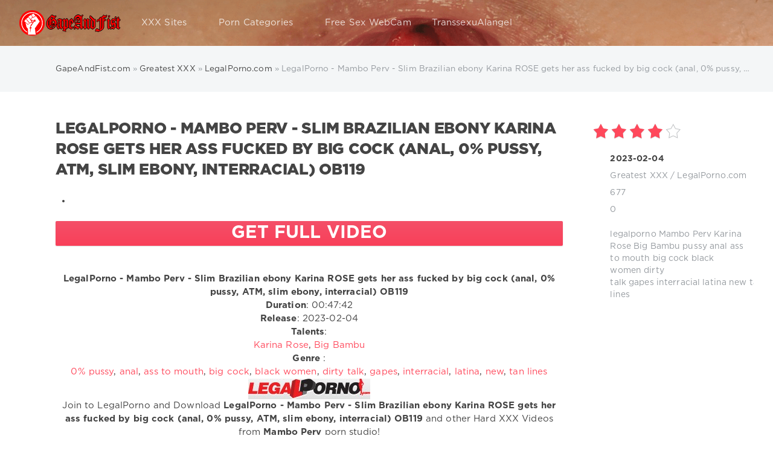

--- FILE ---
content_type: text/html; charset=utf-8
request_url: https://www.gapeandfist.com/33967-legalporno-mambo-perv-slim-brazilian-ebony-karina-rose-gets-her-ass-fucked-by-big-cock-anal-0-pussy-atm-slim-ebony-interracial-ob119.html
body_size: 12161
content:
<!DOCTYPE html>
<html lang="en">
<head>
     
	
    
    <meta charset="utf-8">
<title>LegalPorno - Mambo Perv - Slim Brazilian ebony Karina ROSE gets her ass fucked by big cock (anal, 0% pussy, ATM, slim ebony, interracial) OB119 &raquo; GapeAndFist.com | Anal Fisting | Anal Prolapse | Anal Gape</title>
<meta name="description" content="LegalPorno - Mambo Perv - Slim Brazilian ebony Karina ROSE gets her ass fucked by big cock (anal, 0% pussy, ATM, slim ebony, interracial) OB119, LegalPorno - Mambo Perv - Slim Brazilian ebony">
<meta name="keywords" content="">
<meta name="generator" content="DataLife Engine (http://dle-news.ru)">
<meta property="og:site_name" content="GapeAndFist.com | Anal Fisting | Anal Prolapse | Anal Gape">
<meta property="og:type" content="article">
<meta property="og:title" content="LegalPorno - Mambo Perv - Slim Brazilian ebony Karina ROSE gets her ass fucked by big cock (anal, 0% pussy, ATM, slim ebony, interracial) OB119">
<meta property="og:url" content="https://www.gapeandfist.com/33967-legalporno-mambo-perv-slim-brazilian-ebony-karina-rose-gets-her-ass-fucked-by-big-cock-anal-0-pussy-atm-slim-ebony-interracial-ob119.html">
<meta name="news_keywords" content="legalporno, Mambo Perv,Karina Rose,Big Bambu, pussy,anal,ass to mouth,big cock,black women,dirty talk,gapes,interracial,latina,new,tan lines">
<meta property="og:image" content="https://www.gapeandfist.com/uploads/lp.jpg">
<meta property="og:description" content="LegalPorno - Mambo Perv - Slim Brazilian ebony Karina ROSE gets her ass fucked by big cock (anal, 0% pussy, ATM, slim ebony, interracial) OB119 Duration: 00:47:42 Release: 2023-02-04 Talents: Karina Rose, Big Bambu Genre : 0% pussy, anal, ass to mouth, big cock, black women, dirty talk, gapes,">
<link rel="search" type="application/opensearchdescription+xml" href="https://www.gapeandfist.com/index.php?do=opensearch" title="GapeAndFist.com | Anal Fisting | Anal Prolapse | Anal Gape">
<link rel="canonical" href="https://www.gapeandfist.com/33967-legalporno-mambo-perv-slim-brazilian-ebony-karina-rose-gets-her-ass-fucked-by-big-cock-anal-0-pussy-atm-slim-ebony-interracial-ob119.html">
<link rel="alternate" type="application/rss+xml" title="GapeAndFist.com | Anal Fisting | Anal Prolapse | Anal Gape" href="https://www.gapeandfist.com/rss.xml">
  
	
	<meta name="viewport" content="width=device-width, initial-scale=1.0">
	<meta name="apple-mobile-web-app-capable" content="yes">
	<meta name="apple-mobile-web-app-status-bar-style" content="default">
<meta name="twitter:card" content="summary_large_image" />
<meta name="twitter:site" content="@gapeandfist" />
<meta name="twitter:creator" content="@gapeandfist" />

<meta name="google-site-verification" content="LaU8OSmTiOmj8gGyoYbazK00ntF_1IgIK-k77gAr5V8" />
<meta name="y_key" content="a736e5c0d3d12e2b">
<meta name='yandex-verification' content='71fb1bdd9ff5fcac' />
<meta name="msvalidate.01" content="EEDCA8302008BBC4542C52C802302156" />
<meta name="y_key" content="b2cd33dc6f6e5f56" />
<meta name="clickaine-site-verification" content="c3b5ca830b13006c1c9ad33055620669a0a16bf454aaa889c2e54d92c2e19674e2ebb28174817d1328b56ab86c7a2e2f2b965cc982d421a0a8caee2c3781a02c">
<link rel="shortcut icon" href="/templates/Red/images/favicon.ico">
<link rel="apple-touch-icon" href="/templates/Red/images/touch-icon-iphone.png">
<link rel="apple-touch-icon" sizes="76x76" href="/templates/Red/images/touch-icon-ipad.png">
<link rel="apple-touch-icon" sizes="120x120" href="/templates/Red/images/touch-icon-iphone-retina.png">
<link rel="apple-touch-icon" sizes="152x152" href="/templates/Red/images/touch-icon-ipad-retina.png">
<link rel="preload" href="/templates/Red/fonts/font.css" as="style">
<link rel="preload" href="/templates/Red/fonts/GothaProReg.woff" as="font" type="font/woff2" crossorigin>
<link rel="preload" href="/templates/Red/fonts/GothaProBla.woff" as="font" type="font/woff2" crossorigin>
<link rel="preload" href="/templates/Red/fonts/GothaProBol.woff" as="font" type="font/woff2" crossorigin>
<link href="/templates/Red/fonts/font.css" type="text/css" rel="stylesheet">
<link href="/templates/Red/css/styles.css" type="text/css" rel="stylesheet">
    
</head>
<body>
<div class="page">
		<!-- Search -->
          <form class="droptopbar" id="q_search" method="post">
			<div class="wrp">
				<div class="q_search">
					<input id="story" name="story" placeholder="Search on the site..." type="search">
					<button class="btn btn_border" type="submit" title="Find"><b class="ultrabold">Find</b></button>
				</div>
			</div>
			<input type="hidden" name="do" value="search">
			<input type="hidden" name="subaction" value="search">
		</form>
		<!-- / Search -->
		<!-- Header -->
		<div class="headpic fixed">
			<div class="wrp">
				<header id="header">
					<!-- Logo -->
					<a class="logotype" href="/" title="GapeAndFist.com">
						<span class="logo_icon"><img src="/templates/Red/images/logog.png" width="168" height="42" alt="GapeAndFist.com" title="GapeAndFist.com"/></span>
						<span class="title_hide">GapeAndFist.com</span>
					</a>
					<!-- / Logo -->
					<div class="topbar">
						

<a href="#" id="loginf" class="h_btn login">
	<svg class="icon icon-login"><use xlink:href="#icon-login"></use></svg>
	<span class="title_hide">Login</span>
	<span class="icon_close">
		<i class="mt_1"></i><i class="mt_2"></i>
	</span>
</a>
<form class="droptopbar" id="loginpane" method="post">
	<div class="wrp">
		<ul class="login_form">
			<li class="form-group">
				<label for="login_name">Login:</label>
				<input placeholder="Login:" type="text" name="login_name" id="login_name" class="wide">
			</li>
			<li class="form-group">
				<label for="login_password">Password</label>
				<input placeholder="Password" type="password" name="login_password" id="login_password" class="wide">
			</li>
			<li>
				<button class="btn" onclick="submit();" type="submit" title="Submit">
					<b class="ultrabold">Submit</b>
				</button>
			</li>
		</ul>
		<div class="soc_links">
			
			
			
			
			
			
		</div>
		<input name="login" type="hidden" id="login" value="submit">
		<div class="login_form_links">
			<a href="https://www.gapeandfist.com/index.php?do=register">Registration</a>
			<a href="https://www.gapeandfist.com/index.php?do=lostpassword">Forgot password?</a>
		</div>
	</div>
</form>

						<!-- Search button -->
						<div class="h_btn" id="search" title="Search">
							<svg class="icon icon-search"><use xlink:href="#icon-search"></use></svg>
							<span class="icon_close">
								<i class="mt_1"></i><i class="mt_2"></i>
							</span>
							<span class="title_hide">Search on the site</span>
						</div>
                       
						<!-- / Search button -->
						<!-- Menu -->
						<!-- Menu button -->
						<div class="h_btn" id="mainmenu">
							<span class="menu_toggle">
								<i class="mt_1"></i><i class="mt_2"></i><i class="mt_3"></i>
							</span>
						</div>
						<!-- / Menu button -->
						<nav id="topmenu">
							<ul>
    
    
	<li class="parent"><a href="/lastnews">XXX Sites<svg class="icon icon-arrow_down"><use xlink:href="#icon-arrow_down"></use></svg></a>
		<ul>
<li><a href="https://www.gapeandfist.com/xxxsite/">Greatest XXX <span style="float: right;">41201</span></a>
	<ul><li><a href="https://www.gapeandfist.com/xxxsite/evilangelvideo/">Evil Angel Video <span style="float: right;">997</span></a>
	
	</li><li><a href="https://www.gapeandfist.com/xxxsite/manuelferrara/">ManuelFerrara.com <span style="float: right;">595</span></a>
	
	</li><li><a href="https://www.gapeandfist.com/xxxsite/allanal/">AllAnal.com <span style="float: right;">185</span></a>
	
	</li><li><a href="https://www.gapeandfist.com/xxxsite/kink/">Kink.com <span style="float: right;">683</span></a>
	
	</li><li><a href="https://www.gapeandfist.com/xxxsite/nympho/">Nympho.com <span style="float: right;">134</span></a>
	
	</li><li><a href="https://www.gapeandfist.com/xxxsite/peeonher/">PeeOnHer <span style="float: right;">115</span></a>
	
	</li><li><a href="https://www.gapeandfist.com/xxxsite/analonly/">AnalOnly <span style="float: right;">110</span></a>
	
	</li><li><a href="https://www.gapeandfist.com/xxxsite/boundgangbangs/">BoundGangBangs.com <span style="float: right;">149</span></a>
	
	</li><li><a href="https://www.gapeandfist.com/xxxsite/argentinanaked/">ArgentinaNaked <span style="float: right;">9</span></a>
	
	</li><li><a href="https://www.gapeandfist.com/xxxsite/chaturbatecom/">Chaturbate.com <span style="float: right;">9</span></a>
	
	</li><li><a href="https://www.gapeandfist.com/xxxsite/trueanal/">TrueAnal.com <span style="float: right;">339</span></a>
	
	</li><li><a href="https://www.gapeandfist.com/xxxsite/letsdoeit/">Letsdoeit.com <span style="float: right;">432</span></a>
	
	</li><li><a href="https://www.gapeandfist.com/xxxsite/julesjordancom/">JulesJordan.com <span style="float: right;">2780</span></a>
	
	</li><li><a href="https://www.gapeandfist.com/xxxsite/dirtygardengirl/">DirtyGardenGirl.com <span style="float: right;">126</span></a>
	
	</li><li><a href="https://www.gapeandfist.com/xxxsite/prolapse_party/">ProlapseParty.com <span style="float: right;">127</span></a>
	
	</li><li><a href="https://www.gapeandfist.com/xxxsite/prolapsequeen/">ProlapseQueen.com <span style="float: right;">46</span></a>
	
	</li><li><a href="https://www.gapeandfist.com/xxxsite/piercedaspid/">PiercedAspid.com <span style="float: right;">27</span></a>
	
	</li><li><a href="https://www.gapeandfist.com/xxxsite/bubdzia/">Bubdzia.com <span style="float: right;">17</span></a>
	
	</li><li><a href="https://www.gapeandfist.com/xxxsite/fistertwister/">FisterTwister.com <span style="float: right;">182</span></a>
	
	</li><li><a href="https://www.gapeandfist.com/xxxsite/mikeadriano/">MikeAdriano.com <span style="float: right;">1054</span></a>
	
	</li><li><a href="https://www.gapeandfist.com/xxxsite/lewood/">LeWood.com <span style="float: right;">596</span></a>
	
	</li><li><a href="https://www.gapeandfist.com/xxxsite/analacrobats/">AnalAcrobats.com <span style="float: right;">658</span></a>
	
	</li><li><a href="https://www.gapeandfist.com/xxxsite/swallowed/">Swallowed.com <span style="float: right;">419</span></a>
	
	</li><li><a href="https://www.gapeandfist.com/xxxsite/darkx/">DarkX.com <span style="float: right;">286</span></a>
	
	</li><li><a href="https://www.gapeandfist.com/xxxsite/lesbianx/">LesbianX <span style="float: right;">156</span></a>
	
	</li><li><a href="https://www.gapeandfist.com/xxxsite/holed/">Holed.com <span style="float: right;">163</span></a>
	
	</li><li><a href="https://www.gapeandfist.com/xxxsite/dpfanatics/">DpFanatics <span style="float: right;">411</span></a>
	
	</li><li><a href="https://www.gapeandfist.com/xxxsite/norestfortheass/">NoRestForTheAss <span style="float: right;">61</span></a>
	
	</li><li><a href="https://www.gapeandfist.com/xxxsite/clubgape/">ClubGape <span style="float: right;">20</span></a>
	
	</li><li><a href="https://www.gapeandfist.com/xxxsite/defiled18/">Defiled18 <span style="float: right;">14</span></a>
	
	</li><li><a href="https://www.gapeandfist.com/xxxsite/whiteteensblackcocks/">WhiteTeensBlackCocks <span style="float: right;">2</span></a>
	
	</li><li><a href="https://www.gapeandfist.com/xxxsite/doubleteamedteens/">DoubleTeamedTeens <span style="float: right;">1</span></a>
	
	</li><li><a href="https://www.gapeandfist.com/xxxsite/tryteens/">TryTeens <span style="float: right;">1</span></a>
	
	</li><li><a href="https://www.gapeandfist.com/xxxsite/youngthroats/">YoungThroats <span style="float: right;">1</span></a>
	
	</li><li><a href="https://www.gapeandfist.com/xxxsite/assteenmouth/">AssTeenMouth <span style="float: right;">1</span></a>
	
	</li><li><a href="https://www.gapeandfist.com/xxxsite/teenanalcasting/">TeenAnalCasting <span style="float: right;">29</span></a>
	
	</li><li><a href="https://www.gapeandfist.com/xxxsite/doubleanalaction/">DoubleAnalAction <span style="float: right;">43</span></a>
	
	</li><li><a href="https://www.gapeandfist.com/xxxsite/hotkinkyjo/">HotKinkyJo.xxx <span style="float: right;">112</span></a>
	
	</li><li><a href="https://www.gapeandfist.com/xxxsite/maketeengapecom/">MakeTeenGape.com <span style="float: right;">16</span></a>
	
	</li><li><a href="https://www.gapeandfist.com/xxxsite/buttplays/">ButtPlays.com <span style="float: right;">117</span></a>
	
	</li><li><a href="https://www.gapeandfist.com/xxxsite/analeducator/">AnalEducator.com <span style="float: right;">18</span></a>
	
	</li><li><a href="https://www.gapeandfist.com/xxxsite/tryanalfisting/">TryAnalFisting.com <span style="float: right;">10</span></a>
	
	</li><li><a href="https://www.gapeandfist.com/xxxsite/brutalinvasion/">BrutalInvasion <span style="float: right;">7</span></a>
	
	</li><li><a href="https://www.gapeandfist.com/xxxsite/explosivedildostories/">Explosive Dildo Stories <span style="float: right;">7</span></a>
	
	</li><li><a href="https://www.gapeandfist.com/xxxsite/naughtyalysha/">NaughtyAlysha <span style="float: right;">17</span></a>
	
	</li><li><a href="https://www.gapeandfist.com/xxxsite/angienoir/">AngieNoir <span style="float: right;">11</span></a>
	
	</li><li><a href="https://www.gapeandfist.com/xxxsite/everythingbutt/">EverythingButt <span style="float: right;">268</span></a>
	
	</li><li><a href="https://www.gapeandfist.com/xxxsite/lysxtreme/">LysXtreme <span style="float: right;">31</span></a>
	
	</li><li><a href="https://www.gapeandfist.com/xxxsite/fistflush/">FistFlush <span style="float: right;">79</span></a>
	
	</li><li><a href="https://www.gapeandfist.com/xxxsite/ass_traffic/">AssTraffic <span style="float: right;">220</span></a>
	
	</li><li><a href="https://www.gapeandfist.com/xxxsite/allinternal/">AllInternal <span style="float: right;">271</span></a>
	
	</li><li><a href="https://www.gapeandfist.com/xxxsite/hardcoregangbang/">HardcoreGangbang <span style="float: right;">173</span></a>
	
	</li><li><a href="https://www.gapeandfist.com/xxxsite/tamedteens/">TamedTeens <span style="float: right;">80</span></a>
	
	</li><li><a href="https://www.gapeandfist.com/xxxsite/kinkyniky/">KinkyNiky.xxx <span style="float: right;">20</span></a>
	
	</li><li><a href="https://www.gapeandfist.com/xxxsite/houseoftaboo/">HouseOfTaboo.com <span style="float: right;">341</span></a>
	
	</li><li><a href="https://www.gapeandfist.com/xxxsite/handsonhardcore/">HandsOnHardcore.com <span style="float: right;">7</span></a>
	
	</li><li><a href="https://www.gapeandfist.com/xxxsite/cumforcover/">CumForCover <span style="float: right;">2</span></a>
	
	</li><li><a href="https://www.gapeandfist.com/xxxsite/1byday/">1by-day.com <span style="float: right;">2</span></a>
	
	</li><li><a href="https://www.gapeandfist.com/xxxsite/legalporn/">LegalPorno.com <span style="float: right;">24147</span></a>
	
	</li><li><a href="https://www.gapeandfist.com/xxxsite/givemepink/">GiveMePink <span style="float: right;">12</span></a>
	
	</li><li><a href="https://www.gapeandfist.com/xxxsite/proxypaige/">ProxyPaige.xxx <span style="float: right;">25</span></a>
	
	</li><li><a href="https://www.gapeandfist.com/xxxsite/analcheckup/">AnalCheckup <span style="float: right;">19</span></a>
	
	</li><li><a href="https://www.gapeandfist.com/xxxsite/promecups/">PrimeCups <span style="float: right;">6</span></a>
	
	</li><li><a href="https://www.gapeandfist.com/xxxsite/sindrive/">SinDrive.com <span style="float: right;">8</span></a>
	
	</li><li><a href="https://www.gapeandfist.com/xxxsite/pickupbuster/">Pickup Buster <span style="float: right;">20</span></a>
	
	</li><li><a href="https://www.gapeandfist.com/xxxsite/assphilosophy/">AssPhilosophy <span style="float: right;">25</span></a>
	
	</li><li><a href="https://www.gapeandfist.com/xxxsite/gapeparade/">GapeParade.com <span style="float: right;">28</span></a>
	
	</li><li><a href="https://www.gapeandfist.com/xxxsite/eurogangbangs/">Euro Gang Bangs <span style="float: right;">9</span></a>
	
	</li><li><a href="https://www.gapeandfist.com/xxxsite/hardx/">HardX <span style="float: right;">653</span></a>
	
	</li><li><a href="https://www.gapeandfist.com/xxxsite/spermswap/">SpermSwap <span style="float: right;">20</span></a>
	
	</li><li><a href="https://www.gapeandfist.com/xxxsite/pervcity/">PervCity <span style="float: right;">37</span></a>
	
	</li><li><a href="https://www.gapeandfist.com/xxxsite/milfthing/">MilfThing <span style="float: right;">70</span></a>
	
	</li><li><a href="https://www.gapeandfist.com/xxxsite/isabellaclarkxxx/">IsabellaClarkXXX <span style="float: right;">13</span></a>
	
	</li><li><a href="https://www.gapeandfist.com/xxxsite/hugestraponlesbians/">HugeStraponLesbians.com <span style="float: right;">28</span></a>
	
	</li><li><a href="https://www.gapeandfist.com/xxxsite/brutaldildos/">BrutalDildos.com <span style="float: right;">54</span></a>
	
	</li><li><a href="https://www.gapeandfist.com/xxxsite/brutalfisting/">BrutalFisting.com <span style="float: right;">51</span></a>
	
	</li><li><a href="https://www.gapeandfist.com/xxxsite/roxyraye/">Roxy Raye <span style="float: right;">240</span></a>
	
	</li><li><a href="https://www.gapeandfist.com/xxxsite/latexangel/">LatexAngel.com <span style="float: right;">132</span></a>
	
	</li><li><a href="https://www.gapeandfist.com/xxxsite/analteenangels/">AnalTeenAngels <span style="float: right;">385</span></a>
	
	</li><li><a href="https://www.gapeandfist.com/xxxsite/milkenema/">MilkEnema <span style="float: right;">64</span></a>
	
	</li><li><a href="https://www.gapeandfist.com/xxxsite/firstanalquest/">FirstAnalQuest <span style="float: right;">234</span></a>
	
	</li><li><a href="https://www.gapeandfist.com/xxxsite/assholefever/">AssholeFever <span style="float: right;">484</span></a>
	
	</li><li><a href="https://www.gapeandfist.com/xxxsite/doubleviewcasting/">DoubleViewCasting <span style="float: right;">87</span></a>
	
	</li><li><a href="https://www.gapeandfist.com/xxxsite/dildoandfisting/">DildoAndFisting <span style="float: right;">83</span></a>
	
	</li><li><a href="https://www.gapeandfist.com/xxxsite/gapesinpov/">GapesInPov <span style="float: right;">35</span></a>
	
	</li><li><a href="https://www.gapeandfist.com/xxxsite/madperversions/">MadPerversions <span style="float: right;">32</span></a>
	
	</li><li><a href="https://www.gapeandfist.com/xxxsite/giorgiograndi/">GiorgioGrandi <span style="float: right;">35</span></a>
	
	</li><li><a href="https://www.gapeandfist.com/xxxsite/russianteenobsession/">RussianTeenObsession <span style="float: right;">40</span></a>
	
	</li><li><a href="https://www.gapeandfist.com/xxxsite/teachmefisting/">TeachMeFisting <span style="float: right;">621</span></a>
	
	</li><li><a href="https://www.gapeandfist.com/xxxsite/creampiereality/">CreamPieReality <span style="float: right;">21</span></a>
	
	</li><li><a href="https://www.gapeandfist.com/xxxsite/gapeland/">GapeLand <span style="float: right;">281</span></a>
	
	</li><li><a href="https://www.gapeandfist.com/xxxsite/letsplaylez/">LetsPlayLez.com <span style="float: right;">20</span></a>
	
	</li><li><a href="https://www.gapeandfist.com/xxxsite/analqueenalysa/">AnalQueenAlysa <span style="float: right;">31</span></a>
	
	</li><li><a href="https://www.gapeandfist.com/xxxsite/peepeebabes/">PeePeeBabes <span style="float: right;">41</span></a>
	
	</li><li><a href="https://www.gapeandfist.com/xxxsite/filthyandfisting/">FilthyAndFisting <span style="float: right;">116</span></a>
	
	</li><li><a href="https://www.gapeandfist.com/xxxsite/fistinginaction/">FistingInAction <span style="float: right;">63</span></a>
	
	</li><li><a href="https://www.gapeandfist.com/xxxsite/asstitans/">AssTitans <span style="float: right;">33</span></a>
	
	</li><li><a href="https://www.gapeandfist.com/xxxsite/pussupumpspecial/">MegaPussyLips <span style="float: right;">16</span></a>
	
	</li><li><a href="https://www.gapeandfist.com/xxxsite/clara_g/">Clara-G <span style="float: right;">80</span></a>
	
	</li><li><a href="https://www.gapeandfist.com/xxxsite/russianlikeitbig/">RussiansLikeItBig <span style="float: right;">15</span></a>
	
	</li></ul>
	</li><li><a href="https://www.gapeandfist.com/fullmovies/">Full Movies <span style="float: right;">1770</span></a>
	<ul><li><a href="https://www.gapeandfist.com/fullmovies/evilangel/">EvilAngel <span style="float: right;">1253</span></a>
	
	</li><li><a href="https://www.gapeandfist.com/fullmovies/doghousedigital/">DogHouse <span style="float: right;">5</span></a>
	
	</li><li><a href="https://www.gapeandfist.com/fullmovies/devilsfilm/">DevilsFilm <span style="float: right;">1</span></a>
	
	</li><li><a href="https://www.gapeandfist.com/fullmovies/elegant_angel/">Elegant Angel <span style="float: right;">2</span></a>
	
	</li><li><a href="https://www.gapeandfist.com/fullmovies/pornxn/">PornXN <span style="float: right;">3</span></a>
	
	</li><li><a href="https://www.gapeandfist.com/fullmovies/julesjordan/">Jules Jordan Video <span style="float: right;">273</span></a>
	
	</li><li><a href="https://www.gapeandfist.com/fullmovies/comingsoon/">Coming Soon <span style="float: right;">192</span></a>
	
	</li><li><a href="https://www.gapeandfist.com/fullmovies/sineplex/">Sineplex <span style="float: right;">41</span></a>
	
	</li></ul>
	</li><li><a href="https://www.gapeandfist.com/scenes/">Scenes <span style="float: right;">118</span></a>
	<ul><li><a href="https://www.gapeandfist.com/scenes/pr0lapse/">Prolapse <span style="float: right;">32</span></a>
	
	</li><li><a href="https://www.gapeandfist.com/scenes/enema/">Enema <span style="float: right;">17</span></a>
	
	</li><li><a href="https://www.gapeandfist.com/scenes/gape/">Gape <span style="float: right;">45</span></a>
	
	</li><li><a href="https://www.gapeandfist.com/scenes/fisting/">Fisting <span style="float: right;">20</span></a>
	
	</li></ul>
	</li><li><a href="https://www.gapeandfist.com/promo/">Promo <span style="float: right;">3</span></a>
	
	</li>
</ul>
	</li>
	
	<li class="parent"><a href="/tags/">Porn Categories<svg class="icon icon-arrow_down"><use xlink:href="#icon-arrow_down"></use></svg></a>
		<ul>
			<li><a href="/tags/prolapse">Anal Prolapse</a></li>
			<li><a href="/tags/anal+fisting">Anal Fisting</a></li>
			<li><a href="/tags/gape">Anal Gaping</a></li>
			<li><a href="/tags/enema">Enema</a></li>
			<li><a href="/tags/rosebutt">Rosebutt</a></li>
			<li><a href="/tags/double+anal">Double Anal</a></li>
            <li><a href="/engine/go.php?url=aHR0cHM6Ly93d3cudGhld29uZGVydG95cy5jb20vdHJhY2s6MjItZ2FwZWFuZGZpc3Q%3D" rel="nofollow" >Exclusive Toys</a></li>
		</ul>
	</li>
    
    <li class="parent"><a rel="nofollow" href="https://go.hpyrdr.com/smartpop/7659e248ac6c6760329631cb2b2a36db7a6372d9b0c7bb6f50d933999e97fa57?userId=eb984aba638d2feaabe4486e3d50573ab6f6b8958ab4057322b1d2a3ba333c8f" target="blank">Free Sex WebCam</a>
    </li>  
    <li class="parent"><a rel="nofollow" href="https://www.iyalc.com/transsexualangel/go.php?pr=8&su=1&si=237&ad=212470&pa=index&ar=&buffer=" target="blank">TranssexuAlangel</a>
    </li>    
     
    
	
</ul>
						</nav>
						<a href="#" id="closemenu"><span><svg class="icon icon-cross"><use xlink:href="#icon-cross"></use></svg></span></a>
						<!-- / Menu -->
					</div>
				</header>
				
			</div>
		</div>
		<!-- / Header -->
		<!-- Sorting, Tags, Bread crumbs -->
		<div id="tools">
	<div class="tools">
		<div class="wrp">
			
				<div id="breadcrumbs">
					<svg class="icon icon-sort"><use xlink:href="#icon-sort"></use></svg>
					<div class="speedbar"><div class="over"><span itemscope itemtype="https://schema.org/BreadcrumbList"><span itemprop="itemListElement" itemscope itemtype="https://schema.org/ListItem"><meta itemprop="position" content="1"><a href="https://www.gapeandfist.com/" itemprop="item"><span itemprop="name">GapeAndFist.com</span></a></span> » <span itemprop="itemListElement" itemscope itemtype="https://schema.org/ListItem"><meta itemprop="position" content="2"><a href="https://www.gapeandfist.com/xxxsite/" itemprop="item"><span itemprop="name">Greatest XXX</span></a></span> » <span itemprop="itemListElement" itemscope itemtype="https://schema.org/ListItem"><meta itemprop="position" content="3"><a href="https://www.gapeandfist.com/xxxsite/legalporn/" itemprop="item"><span itemprop="name">LegalPorno.com</span></a></span> » LegalPorno - Mambo Perv - Slim Brazilian ebony Karina ROSE gets her ass fucked by big cock (anal, 0% pussy, ATM, slim ebony, interracial) OB119</span></div></div>
				</div>
			
			
		</div>
	</div>
	
</div> 
		<!-- / Sorting, Tags, Bread crumbs -->
		<!-- Content -->
		<div id="content">
			
			
			
			<div id='dle-content'><article class="story fullstory lefticons shadow">
	<div class="wrp">
		<div class="head grid_3_4">
			<h1 class="title h2 ultrabold">LegalPorno - Mambo Perv - Slim Brazilian ebony Karina ROSE gets her ass fucked by big cock (anal, 0% pussy, ATM, slim ebony, interracial) OB119</h1>
		</div>
		<div class="story_info grid_1_4 ignore-select">
			<div class="storyinfo_link collapsed" aria-expanded="false" data-target="#storyinfo_33967" data-toggle="collapse" role="tree">
				<i class="arrow"></i>
				<svg class="icon icon-meta_date"><use xlink:href="#icon-meta_date"></use></svg>
				<b>2023-02-04</b>
			</div>
			<div id="storyinfo_33967" class="storyinfo collapse">
				<div class="storyinfo_box">
					<div class="rate_stars"><div id='ratig-layer-33967'>
	<div class="rating" itemprop="aggregateRating" itemscope itemtype="https://schema.org/AggregateRating">
		<ul class="unit-rating">
		<li class="current-rating" style="width:80%;">80</li>
		<li><a href="#" title="Useless" class="r1-unit" onclick="doRate('1', '33967'); return false;">1</a></li>
		<li><a href="#" title="Poor" class="r2-unit" onclick="doRate('2', '33967'); return false;">2</a></li>
		<li><a href="#" title="Fair" class="r3-unit" onclick="doRate('3', '33967'); return false;">3</a></li>
		<li><a href="#" title="Good" class="r4-unit" onclick="doRate('4', '33967'); return false;">4</a></li>
		<li><a href="#" title="Excellent" class="r5-unit" onclick="doRate('5', '33967'); return false;">5</a></li>
		</ul><span itemprop="itemReviewed" itemscope itemtype="https://schema.org/Movie"><meta itemprop="name" content="LegalPorno - Mambo Perv - Slim Brazilian ebony Karina ROSE gets her ass fucked by big cock (anal, 0% pussy, ATM, slim ebony, interracial) OB119"></span><meta itemprop="worstRating" content="1"><meta itemprop="ratingCount" content="2"><meta itemprop="ratingValue" content="4"><meta itemprop="bestRating" content="5">
	</div>
</div></div>
					<ul class="meta">
						<li class="meta_date">
							<svg class="icon icon-meta_date"><use xlink:href="#icon-meta_date"></use></svg><time class="date" datetime="2023-02-04"><a href="https://www.gapeandfist.com/2023/02/04/" ><b>2023-02-04</b></a></time>
						</li>
						<li class="meta_cat grey">
							<svg class="icon icon-meta_cat"><use xlink:href="#icon-meta_cat"></use></svg><a href="https://www.gapeandfist.com/xxxsite/">Greatest XXX</a> / <a href="https://www.gapeandfist.com/xxxsite/legalporn/">LegalPorno.com</a>
						</li>
						
						<li class="meta_views grey" title="Views: 677">
							<svg class="icon icon-meta_views"><use xlink:href="#icon-meta_views"></use></svg>677
						</li>
						<li class="meta_coms grey" title="Comments: 0">
							<svg class="icon icon-meta_coms"><use xlink:href="#icon-meta_coms"></use></svg><a id="dle-comm-link" href="https://www.gapeandfist.com/33967-legalporno-mambo-perv-slim-brazilian-ebony-karina-rose-gets-her-ass-fucked-by-big-cock-anal-0-pussy-atm-slim-ebony-interracial-ob119.html#comment">0</a>
						</li>
					</ul>
					
					<div class="story_tags">
						<svg class="icon icon-tags"><use xlink:href="#icon-tags"></use></svg>
						<div class="tag_list grey"><a href="https://www.gapeandfist.com/tags/legalporno/">legalporno</a>&nbsp;<a href="https://www.gapeandfist.com/tags/Mambo%20Perv/">Mambo Perv</a>&nbsp;<a href="https://www.gapeandfist.com/tags/Karina%20Rose/">Karina Rose</a>&nbsp;<a href="https://www.gapeandfist.com/tags/Big%20Bambu/">Big Bambu</a>&nbsp;<a href="https://www.gapeandfist.com/tags/pussy/">pussy</a>&nbsp;<a href="https://www.gapeandfist.com/tags/anal/">anal</a>&nbsp;<a href="https://www.gapeandfist.com/tags/ass%20to%20mouth/">ass to mouth</a>&nbsp;<a href="https://www.gapeandfist.com/tags/big%20cock/">big cock</a>&nbsp;<a href="https://www.gapeandfist.com/tags/black%20women/">black women</a>&nbsp;<a href="https://www.gapeandfist.com/tags/dirty%20talk/">dirty talk</a>&nbsp;<a href="https://www.gapeandfist.com/tags/gapes/">gapes</a>&nbsp;<a href="https://www.gapeandfist.com/tags/interracial/">interracial</a>&nbsp;<a href="https://www.gapeandfist.com/tags/latina/">latina</a>&nbsp;<a href="https://www.gapeandfist.com/tags/new/">new</a>&nbsp;<a href="https://www.gapeandfist.com/tags/tan%20lines/">tan lines</a></div>
					</div>
					
                    
				</div>
			</div>
			
		</div>
		<div class="story_cont grid_3_4">
			<div class="story_left_icons">
				<div class="story_icons">
					
					
					<div class="rate">
						
						
					</div>
					
				</div>
			</div>
			<div class="text">
                
		
          	<div class="dlevideoplayer" style="width:100%;max-width:100%;">
			<ul data-theme="default" data-preload="none">
				<li data-title="Trailer LegalPorno - Mambo Perv - Slim Brazilian ebony Karina ROSE gets her ass fucked by big cock (anal, 0% pussy, ATM, slim ebony, interracial) OB119" data-type="m4v" data-url="https://download1.pornbox.com/4e165d52572939bff379f07d4461f28e6018a42b/5/2161/905/13/1.mp4" data-poster="https://legalporn0.com/uploads/posts/2023/legalporn0.com_img_bigmambo-perv_1675539339-1.jpg" ></li>
			</ul>
		</div>
          
				
					
					
					 <div class="buttons">
                                    <a class="btn btn-danger"
                      href="https://www.analvids.com/watch/277541/slim_brazilian_ebony_karina_rose_gets_her_ass_fucked_by_big_cock_anal_0_pussy_atm_slim_ebony_interracial_ob119?aff=YNKEXKKNRK_legalporn0_download_" title="Download LegalPorno - Mambo Perv - Slim Brazilian ebony Karina ROSE gets her ass fucked by big cock (anal, 0% pussy, ATM, slim ebony, interracial) OB119" rel="sponsored"><b>GET FULL VIDEO</b></a>
                        
                    </div>
					<br>
        
                
        
		
		
           
           
                 
					<br>
		
				<b>LegalPorno - Mambo Perv - Slim Brazilian ebony Karina ROSE gets her ass fucked by big cock (anal, 0% pussy, ATM, slim ebony, interracial) OB119</b><br> <b>Duration</b>: 00:47:42<br><b>Release</b>: 2023-02-04<br><b>Talents</b>:<br><a href="/tags/Karina Rose/">Karina Rose</a>, <a href="/tags/Big Bambu/">Big Bambu</a><br><b>Genre </b>:<br><a href="/tags/0%25 pussy/">0% pussy</a>, <a href="/tags/anal/">anal</a>, <a href="/tags/ass to mouth/">ass to mouth</a>, <a href="/tags/big cock/">big cock</a>, <a href="/tags/black women/">black women</a>, <a href="/tags/dirty talk/">dirty talk</a>, <a href="/tags/gapes/">gapes</a>, <a href="/tags/interracial/">interracial</a>, <a href="/tags/latina/">latina</a>, <a href="/tags/new/">new</a>, <a href="/tags/tan lines/">tan lines</a><br><!--dle_leech_begin--><a href="https://www.gapeandfist.com/index.php?do=go&amp;url=aHR0cHM6Ly9sZWdhbHBvcm5vLmNvbT9hZmY9WU5LRVhLS05SS19nYXBlYW5kZmlzdF9tYW1ib3BlcnZf" target="_blank"><!--dle_image_begin:https://www.gapeandfist.com/uploads/thumbs/lp.jpg|--><img src="/uploads/thumbs/lp.jpg" style="max-width:100%;" alt="LegalPorno - Mambo Perv - Slim Brazilian ebony Karina ROSE gets her ass fucked by big cock (anal, 0% pussy, ATM, slim ebony, interracial) OB119"><!--dle_image_end--></a><!--dle_leech_end--><br>Join to LegalPorno and Download <b>LegalPorno - Mambo Perv - Slim Brazilian ebony Karina ROSE gets her ass fucked by big cock (anal, 0% pussy, ATM, slim ebony, interracial) OB119</b> and other Hard XXX Videos from <b>Mambo Perv</b> porn studio!
				<br>
				<br>
                <h2 class="title h4 ultrabold">Join to LegalPorno.com and Download LegalPorno - Mambo Perv - Slim Brazilian ebony Karina ROSE gets her ass fucked by big cock (anal, 0% pussy, ATM, slim ebony, interracial) OB119</h2>
             
                
			 <div class="imadgelogo">
                  
                  
                  
                 
                 
                 
			 
							 
			 			 
								
				
                 
                 
			 
                 
                 
				
				
				
				
				
                 
                 
                  
                 
                 
                 
                  
                 
               
                
                 
                 
                 
                  
                 
                 
                 
                 
                 
                 
                
				<a href="https://www.gapeandfist.com/index.php?do=go&url=aHR0cHM6Ly9sZWdhbHBvcm5vLmNvbT9hZmY9WU5LRVhLS05SS19nYXBlYW5kZmlzdF9kb3dubG9hZF8%3D" rel="nofollow" target="_blank"><img src="/uploads/thumbs/lplogo.jpg" title="Join to LegalPorno" alt="Join to LegalPorno"></a>
                				
				</div>
				
				
				
				
                <br>
                <br>
               
				
			</div>
		</div>
	</div>
    </div>
	
</article>
<div class="fullstory_foot shadow ignore-select">
	<div class="wrp">
		
		<div class="block col_news">
			<div class="block_title"><div class="ultrabold h4">More <a href="https://www.gapeandfist.com/xxxsite/legalporn/" title="Watch all scenes LegalPorno.com">LegalPorno.com</a> </div></div>
			<div class="grid_list">
				<div class="grid_1_4">
	<a href="https://www.gapeandfist.com/44071-legalporno-toby-dick-studio-kaitlyn-and-nuria-god-tier-spew-recycling-rough-hard-anal-slaps-and-beating-nothing-else-like-it-on-earth.html"><img src="https://legalporn0.com/uploads/posts/2025/legalporn0.com_img_bigtoby-dick_1766614317-1.jpg" title="Download LegalPorno - Toby Dick Studio - Kaitlyn and Nuria God Tier Spew-recycling - Rough, Hard Anal Slaps and Beating - Nothing Else Like It on Earth" alt="Download LegalPorno - Toby Dick Studio - Kaitlyn and Nuria God Tier Spew-recycling - Rough, Hard Anal Slaps and Beating - Nothing Else Like It on Earth" width="170" height="110">
		<span class="hover_arrow">
			<svg class="icon icon-arrow_right"><use xlink:href="#icon-arrow_right"></use></svg>
		</span>
		<b class="title">LegalPorno - Toby Dick Studio - Kaitlyn and Nuria God Tier Spew-recycling - Rough, Hard Anal Slaps and Beating - Nothing Else Like It on Earth</b>
		
			
		
	</a>
	
</div><div class="grid_1_4">
	<a href="https://www.gapeandfist.com/44086-legalporno-mambo-perv-tiffany-carioca-round-2-fucking-with-against-a-big-white-cock-anal-datm-1on1-rimming-perfect-ass-censored-dirty-talk-ob572.html"><img src="https://legalporn0.com/uploads/posts/2025/legalporn0.com_img_bigmambo-perv_1766358839-1.jpg" title="Download LegalPorno - Mambo Perv - Tiffany Carioca, Round 2 Fucking With Against a Big White Cock (anal, Datm, 1on1, Rimming, Perfect Ass, Censored, Dirty Talk) Ob572" alt="Download LegalPorno - Mambo Perv - Tiffany Carioca, Round 2 Fucking With Against a Big White Cock (anal, Datm, 1on1, Rimming, Perfect Ass, Censored, Dirty Talk) Ob572" width="170" height="110">
		<span class="hover_arrow">
			<svg class="icon icon-arrow_right"><use xlink:href="#icon-arrow_right"></use></svg>
		</span>
		<b class="title">LegalPorno - Mambo Perv - Tiffany Carioca, Round 2 Fucking With Against a Big White Cock (anal, Datm, 1on1, Rimming, Perfect Ass, Censored, Dirty Talk) Ob572</b>
		
			
		
	</a>
	
</div><div class="grid_1_4">
	<a href="https://www.gapeandfist.com/44113-legalporno-nf-studio-lady-zee-only-bbc-double-anal-dry.html"><img src="https://legalporn0.com/uploads/posts/2025/legalporn0.com_img_bignf-studio_1766359302-1.jpg" title="Download LegalPorno - NF Studio - Lady Zee Only Bbc Double Anal (dry)" alt="Download LegalPorno - NF Studio - Lady Zee Only Bbc Double Anal (dry)" width="170" height="110">
		<span class="hover_arrow">
			<svg class="icon icon-arrow_right"><use xlink:href="#icon-arrow_right"></use></svg>
		</span>
		<b class="title">LegalPorno - NF Studio - Lady Zee Only Bbc Double Anal (dry)</b>
		
			
		
	</a>
	
</div><div class="grid_1_4">
	<a href="https://www.gapeandfist.com/44104-legalporno-vira-gold-films-cute-blonde-milena-blanc-fucked-after-shower.html"><img src="https://legalporn0.com/uploads/posts/2025/legalporn0.com_img_bigvira-gold-films_1765383591-1.jpg" title="Download LegalPorno - Vira Gold Films - Cute Blonde Milena Blanc Fucked After Shower" alt="Download LegalPorno - Vira Gold Films - Cute Blonde Milena Blanc Fucked After Shower" width="170" height="110">
		<span class="hover_arrow">
			<svg class="icon icon-arrow_right"><use xlink:href="#icon-arrow_right"></use></svg>
		</span>
		<b class="title">LegalPorno - Vira Gold Films - Cute Blonde Milena Blanc Fucked After Shower</b>
		
			
		
	</a>
	
</div><div class="grid_1_4">
	<a href="https://www.gapeandfist.com/43732-legalporno-latina-girlx-studio-3-monstrous-cocks-in-the-ass-helen-star-anal-cum-in-the-mouth.html"><img src="https://legalporn0.com/uploads/posts/2025/legalporn0.com_img_biglatina-girlx_1768397777-1.jpg" title="Download LegalPorno - Latina GirlX Studio - 3 Monstrous Cocks In the Ass Helen Star Anal Cum In the Mouth" alt="Download LegalPorno - Latina GirlX Studio - 3 Monstrous Cocks In the Ass Helen Star Anal Cum In the Mouth" width="170" height="110">
		<span class="hover_arrow">
			<svg class="icon icon-arrow_right"><use xlink:href="#icon-arrow_right"></use></svg>
		</span>
		<b class="title">LegalPorno - Latina GirlX Studio - 3 Monstrous Cocks In the Ass Helen Star Anal Cum In the Mouth</b>
		
			
		
	</a>
	
</div><div class="grid_1_4">
	<a href="https://www.gapeandfist.com/43687-legalporno-get-anal-studio-angelic-blonde-jayla-de-angelis-wants-a-big-dick-in-her-tight-ass.html"><img src="https://legalporn0.com/uploads/posts/2025/legalporn0.com_img_bigget-anal_1766359527-1.jpg" title="Download LegalPorno - Get Anal Studio - Angelic Blonde Jayla De Angelis Wants a Big Dick In Her Tight Ass" alt="Download LegalPorno - Get Anal Studio - Angelic Blonde Jayla De Angelis Wants a Big Dick In Her Tight Ass" width="170" height="110">
		<span class="hover_arrow">
			<svg class="icon icon-arrow_right"><use xlink:href="#icon-arrow_right"></use></svg>
		</span>
		<b class="title">LegalPorno - Get Anal Studio - Angelic Blonde Jayla De Angelis Wants a Big Dick In Her Tight Ass</b>
		
			
		
	</a>
	
</div><div class="grid_1_4">
	<a href="https://www.gapeandfist.com/43006-legalporno-siswet-anal-ambassador-studio-my-real-stepfather-fucked-me-almost-everyday-for-years-in-a-row.html"><img src="https://legalporn0.com/uploads/posts/2025/legalporn0.com_img_bigsiswet-and-friends_1752587302-1.jpg" title="Download LegalPorno - Siswet Anal Ambassador Studio - My Real Stepfather Fucked Me Almost Everyday for Years In a Row" alt="Download LegalPorno - Siswet Anal Ambassador Studio - My Real Stepfather Fucked Me Almost Everyday for Years In a Row" width="170" height="110">
		<span class="hover_arrow">
			<svg class="icon icon-arrow_right"><use xlink:href="#icon-arrow_right"></use></svg>
		</span>
		<b class="title">LegalPorno - Siswet Anal Ambassador Studio - My Real Stepfather Fucked Me Almost Everyday for Years In a Row</b>
		
			
		
	</a>
	
</div><div class="grid_1_4">
	<a href="https://www.gapeandfist.com/43733-legalporno-latina-girlx-studio-double-penetration-ashley-rose-intense-anal-no-stop.html"><img src="https://legalporn0.com/uploads/posts/2025/legalporn0.com_img_biglatina-girlx_1768397783-1.jpg" title="Download LegalPorno - Latina GirlX Studio - Double Penetration Ashley Rose Intense Anal No Stop" alt="Download LegalPorno - Latina GirlX Studio - Double Penetration Ashley Rose Intense Anal No Stop" width="170" height="110">
		<span class="hover_arrow">
			<svg class="icon icon-arrow_right"><use xlink:href="#icon-arrow_right"></use></svg>
		</span>
		<b class="title">LegalPorno - Latina GirlX Studio - Double Penetration Ashley Rose Intense Anal No Stop</b>
		
			
		
	</a>
	
</div>
				</div>
			<br>
			<div class="block_title"><div class="ultrabold h4">Latest updates</div></div>
			<div class="grid_list">
			<div class="grid_1_4">
	<a href="https://www.gapeandfist.com/44017-julesjordancom-bbc-stretch-session-hazel-hearts-anal-limits-tested.html"><img src="https://thumbs.julesjordan.com/trial/content//contentthumbs/72/01/857201-1x.jpg" title="Download JulesJordan.com - BBC Stretch Session: Hazel Heart’s Anal Limits Tested" alt="Download JulesJordan.com - BBC Stretch Session: Hazel Heart’s Anal Limits Tested" width="170" height="110">
		<span class="hover_arrow">
			<svg class="icon icon-arrow_right"><use xlink:href="#icon-arrow_right"></use></svg>
		</span>
		<b class="title">JulesJordan.com - BBC Stretch Session: Hazel Heart’s Anal Limits Tested</b>
		
			
		
	</a>
	
</div><div class="grid_1_4">
	<a href="https://www.gapeandfist.com/43644-julesjordancom-busty-slut-cyber-doll-obeys-manuel-ferraras-cock.html"><img src="https://thumbs.julesjordan.com/trial/content//contentthumbs/57/21/855721-1x.jpg" title="Download JulesJordan.com - Busty Slut Cyber Doll Obeys Manuel Ferrara’s Cock" alt="Download JulesJordan.com - Busty Slut Cyber Doll Obeys Manuel Ferrara’s Cock" width="170" height="110">
		<span class="hover_arrow">
			<svg class="icon icon-arrow_right"><use xlink:href="#icon-arrow_right"></use></svg>
		</span>
		<b class="title">JulesJordan.com - Busty Slut Cyber Doll Obeys Manuel Ferrara’s Cock</b>
		
			
		
	</a>
	
</div><div class="grid_1_4">
	<a href="https://www.gapeandfist.com/43645-julesjordancom-stacked-latina-nia-bleus-triple-bbc-blowout.html"><img src="https://thumbs.julesjordan.com/trial/content//contentthumbs/54/01/855401-1x.jpg" title="Download JulesJordan.com - Stacked Latina Nia Bleu’s Triple BBC Blowout" alt="Download JulesJordan.com - Stacked Latina Nia Bleu’s Triple BBC Blowout" width="170" height="110">
		<span class="hover_arrow">
			<svg class="icon icon-arrow_right"><use xlink:href="#icon-arrow_right"></use></svg>
		</span>
		<b class="title">JulesJordan.com - Stacked Latina Nia Bleu’s Triple BBC Blowout</b>
		
			
		
	</a>
	
</div><div class="grid_1_4">
	<a href="https://www.gapeandfist.com/43646-julesjordancom-backdoor-bliss-dredds-bbc-goes-deep-into-lucy-lotus-ass.html"><img src="https://thumbs.julesjordan.com/trial/content//contentthumbs/46/81/854681-1x.jpg" title="Download JulesJordan.com - Backdoor Bliss: Dredd&#039;s BBC Goes Deep Into Lucy Lotus&#039; Ass" alt="Download JulesJordan.com - Backdoor Bliss: Dredd&#039;s BBC Goes Deep Into Lucy Lotus&#039; Ass" width="170" height="110">
		<span class="hover_arrow">
			<svg class="icon icon-arrow_right"><use xlink:href="#icon-arrow_right"></use></svg>
		</span>
		<b class="title">JulesJordan.com - Backdoor Bliss: Dredd&#039;s BBC Goes Deep Into Lucy Lotus&#039; Ass</b>
		
			
		
	</a>
	
</div><div class="grid_1_4">
	<a href="https://www.gapeandfist.com/43647-julesjordancom-double-vag-magic-little-pucks-threesome-fantasy.html"><img src="https://thumbs.julesjordan.com/trial/content//contentthumbs/40/31/854031-1x.jpg" title="Download JulesJordan.com - Double Vag Magic: Little Puck&#039;s Threesome Fantasy" alt="Download JulesJordan.com - Double Vag Magic: Little Puck&#039;s Threesome Fantasy" width="170" height="110">
		<span class="hover_arrow">
			<svg class="icon icon-arrow_right"><use xlink:href="#icon-arrow_right"></use></svg>
		</span>
		<b class="title">JulesJordan.com - Double Vag Magic: Little Puck&#039;s Threesome Fantasy</b>
		
			
		
	</a>
	
</div><div class="grid_1_4">
	<a href="https://www.gapeandfist.com/43648-julesjordancom-gal-richie-squirts-while-being-worshiped-by-two-bbc-kings.html"><img src="https://thumbs.julesjordan.com/trial/content//contentthumbs/33/31/853331-1x.jpg" title="Download JulesJordan.com - Gal Richie Squirts While Being Worshiped By Two BBC Kings" alt="Download JulesJordan.com - Gal Richie Squirts While Being Worshiped By Two BBC Kings" width="170" height="110">
		<span class="hover_arrow">
			<svg class="icon icon-arrow_right"><use xlink:href="#icon-arrow_right"></use></svg>
		</span>
		<b class="title">JulesJordan.com - Gal Richie Squirts While Being Worshiped By Two BBC Kings</b>
		
			
		
	</a>
	
</div><div class="grid_1_4">
	<a href="https://www.gapeandfist.com/43649-julesjordancom-keisha-grey-unleashes-her-curves-in-a-deep-anal-encounter.html"><img src="https://thumbs.julesjordan.com/trial/content//contentthumbs/30/41/853041-1x.jpg" title="Download JulesJordan.com - Keisha Grey Unleashes Her Curves In A Deep Anal Encounter" alt="Download JulesJordan.com - Keisha Grey Unleashes Her Curves In A Deep Anal Encounter" width="170" height="110">
		<span class="hover_arrow">
			<svg class="icon icon-arrow_right"><use xlink:href="#icon-arrow_right"></use></svg>
		</span>
		<b class="title">JulesJordan.com - Keisha Grey Unleashes Her Curves In A Deep Anal Encounter</b>
		
			
		
	</a>
	
</div><div class="grid_1_4">
	<a href="https://www.gapeandfist.com/43591-julesjordancom-curvy-perfection-zoey-uso-rides-a-bbc.html"><img src="https://thumbs.julesjordan.com/trial/content//contentthumbs/21/61/852161-1x.jpg" title="Download JulesJordan.com - Curvy Perfection: Zoey Uso Rides A BBC" alt="Download JulesJordan.com - Curvy Perfection: Zoey Uso Rides A BBC" width="170" height="110">
		<span class="hover_arrow">
			<svg class="icon icon-arrow_right"><use xlink:href="#icon-arrow_right"></use></svg>
		</span>
		<b class="title">JulesJordan.com - Curvy Perfection: Zoey Uso Rides A BBC</b>
		
			
		
	</a>
	
</div>
			</div>
			
		</div>
        
		
        
		<div class="imadgelogo">
            <div class="block_title"><div class="ultrabold h4">Free Sex WebCam</div></div>
			
<iframe style="width:100%;height:100%;border:0;" src="https://go.hpyrdr.com/i?campaignId=221094b7697af26fb65ed98de5eb94cb46ecf55d8eea75d07e5c868c4559ccb3&creativeId=eecb06b9207ab53c7c1a3b249425fe16364a5fe01e9dc259c6c47e181ba21086&modelsCountry=&modelsLanguage=&sourceId=gaf&tag=females&targetDomain=&buttonColor=&hideModelNameOnSmallSpots=1&hideTitleOnSmallSpots=1&liveBadgeColor=&showButton=0&showModelName=1&showTitle=0&showLiveBadge=1&actionButtonPlacement=bottom&thumbSizeKey=big&hideButtonOnSmallSpots=1&userId=eb984aba638d2feaabe4486e3d50573ab6f6b8958ab4057322b1d2a3ba333c8f&landing=WidgetV4Universal"></iframe>

		</div>
        
        
        
        
	</div>
</div>
<div class="alert">
	<div class="wrp">
	<b>Information</b><br>
	Users of <b>Guest</b> are not allowed to comment this publication.
	</div>
</div>
<div class="block comments shadow ignore-select">
	<div class="wrp">
		<div class="block_title ultrabold h4">0 Comments for LegalPorno - Mambo Perv - Slim Brazilian ebony Karina ROSE gets her ass fucked by big cock (anal, 0% pussy, ATM, slim ebony, interracial) OB119</div>
		<div class="com_list">
			<!--dlecomments-->
		</div>
	</div>
</div>
<!--dlenavigationcomments-->
</div>
                       
			
			
		</div>
		<!-- / Content -->
		
		
		<!-- footer -->
		<footer id="footer">
			<div class="wrp">
				<ul class="foot_menu">
	<li class="grid_1_4">
		<b data-toggle="collapse" data-target="#fmenu_1" aria-expanded="false" class="ultrabold collapsed" role="menu">
			Menu 
		</b>
		<div class="collapse" id="fmenu_1">
			<nav>
			<a href="/">Main</a>
				<a href="/index.php?do=feedback">FeedBack</a>
				<a href="/index.php?do=register">Registration</a>
				<a href="/rules.html">Adult Warning</a>
				<a href="/sitemap.xml">Site Map</a>
				
                <a rel="nofollow" href="https://go.hpyrdr.com/smartpop/7659e248ac6c6760329631cb2b2a36db7a6372d9b0c7bb6f50d933999e97fa57?userId=eb984aba638d2feaabe4486e3d50573ab6f6b8958ab4057322b1d2a3ba333c8f" target="blank">Free Sex WebCam</a>
			
            </nav>
		</div>
	</li>
	<li class="grid_1_4">
		<b data-toggle="collapse" data-target="#fmenu_2" aria-expanded="false" class="ultrabold collapsed" role="menu">
			<i></i> XXX Porn Sites
		</b>
		<div class="collapse" id="fmenu_2">
			<nav>
                <a href="https://pissvidz.com" target="_blank">PissVidz</a>
				<a href="https://sineplex.net" target="_blank">Sineplex</a>
                <a href="https://21sexxxtury.com" target="_blank">21sextury</a>
				<a href="https://evilangelxxx.com" target="_blank">EvilAngel</a>
				<a href="https://jjporno.com" target="_blank">Jules Jordan</a>
				<a href="https://ladyboyandshemale.com" target="_blank">LadyBoyAndShemale</a>
				<a href="https://evilangel-video.com" target="_blank">Evil Angel Video</a>
				<a href="https://legalporno.net" target="_blank">Legalporno</a>
				<a href="http://fistandgape.com" target="_blank">Sex Store</a>
				<a href="http://store.evilangel-video.com" target="_blank">Evil Angel DVD</a>
                <a href="https://legalpornotube.com" target="_blank">LegalPornoTube</a>
                <a href="https://extremelatina.net" target="_blank">ExtremeLatina</a>
                <a href="https://xxxpornoworld.com" target="_blank">XXXPornWorld</a> 
                <a href="https://xxxpornbox.com" target="_blank">XXXPornBox</a>
                <a href="/engine/go.php?url=aHR0cHM6Ly93d3cudGhld29uZGVydG95cy5jb20vdHJhY2s6MjItZ2FwZWFuZGZpc3Q%3D" rel="nofollow" target="blank">Exclusive Toys</a>
                <a rel="nofollow" href="https://www.iyalc.com/transsexualangel/go.php?pr=8&su=1&si=237&ad=212470&pa=index&ar=&buffer=" target="blank">TranssexualAngel</a>
			</nav>
		</div>
	</li>
	<li class="grid_1_4">
		<b data-toggle="collapse" data-target="#fmenu_3" aria-expanded="false" class="ultrabold collapsed" role="menu">
			<i></i> Anal Prolapse Sites
		</b>
		<div class="collapse" id="fmenu_3">
			<nav>
				<a href="/engine/go.php?url=aHR0cDovL3JlZmVyLmNjYmlsbC5jb20vY2dpLWJpbi9jbGlja3MuY2dpP0NBPTk0MjU4MS0wMDAwJmFtcDtQQT0yMzE0MDg5" target="_blank" rel="nofollow" title="Visit DirtyGardenGirl.com">DirtyGardenGirl</a>
				<a href="/engine/go.php?url=aHR0cDovL2pvaW4ucHJvbGFwc2VwYXJ0eS5jb20vdHJhY2svTlRBd05ETTFOam94TURveE9B" target="_blank" rel="nofollow" title="Visit ProlapseParty.com">ProlapseParty</a>
				<a href="/engine/go.php?url=aHR0cDovL3JlZmVyLmNjYmlsbC5jb20vY2dpLWJpbi9jbGlja3MuY2dpP0NBPTk0MzgwMy0wMDAxJmFtcDtQQT0yMzEzNTQ1" target="_blank" rel="nofollow" title="Visit ProlapseQueen.com">ProlapseQueen</a>
				<a href="/engine/go.php?url=aHR0cDovL3JlZmVyLmNjYmlsbC5jb20vY2dpLWJpbi9jbGlja3MuY2dpP0NBPTk0MzgwMy0wMDAwJmFtcDtQQT0yMzE3ODc4" target="_blank" rel="nofollow" title="Visit PiercedAspid.com">PiercedAspid</a>
				<a href="/engine/go.php?url=aHR0cDovL3JlZmVyLmNjYmlsbC5jb20vY2dpLWJpbi9jbGlja3MuY2dpP0NBPTkzNDQ3MC0wMDAwJmFtcDtQQT0yMzE3ODgx" target="_blank" rel="nofollow" title="Visit Bubdzia.com">Bubdzia</a>
				<a href="/engine/go.php?url=aHR0cDovL3JlZmVyLmNjYmlsbC5jb20vY2dpLWJpbi9jbGlja3MuY2dpP0NBPTk0NDcyNS0wMDAwJmFtcDtQQT0yMzQ2MjA3" target="_blank" rel="nofollow" title="Visit HotKinkyJo.com">HotKinkyJo</a>
				<a href="/engine/go.php?url=aHR0cDovL3JlZmVyLmNjYmlsbC5jb20vY2dpLWJpbi9jbGlja3MuY2dpP0NBPTk0NjU1MC0wMDAwJmFtcDtQQT0yNDQ1Nzk0" target="_blank" rel="nofollow" title="Visit KinkyNiky.com">KinkyNiky</a>
				<a href="/engine/go.php?url=aHR0cDovL3JlZmVyLmNjYmlsbC5jb20vY2dpLWJpbi9jbGlja3MuY2dpP0NBPTk0MzgwMy0wMDAzJmFtcDtQQT0yNDUyNDgy" target="_blank" rel="nofollow" title="Visit ProxyPage.com">ProxyPage</a>
				<a href="/engine/go.php?url=aHR0cDovL2pvaW4uaXNhYmVsbGFjbGFya3h4eC5jb20vdHJhY2svTlRBd05ETTFOam94TURveU13Lw%3D%3D" target="_blank" rel="nofollow" title="Visit IsabellaClarkXXX.com">IsabellaClarkXXX</a>
				<a href="/engine/go.php?url=aHR0cDovL3JlZmVyLmNjYmlsbC5jb20vY2dpLWJpbi9jbGlja3MuY2dpP0NBPTkwMzAwNy0wMDAwJmFtcDtQQT0yMzEzNTk1JmFtcDtIVE1MPWh0dHA6Ly93d3cucm94eXJheWUuY29tL2pvaW4uaHRtbA%3D%3D" target="_blank" rel="nofollow" title="Visit RoxyRaye.com">RoxyRaye</a>
				<a href="/engine/go.php?url=aHR0cDovL3JlZmVyLmNjYmlsbC5jb20vY2dpLWJpbi9jbGlja3MuY2dpP0NBPTkyODMxMi0wMDAwJmFtcDtQQT0yMzEzNTIw" target="_blank" rel="nofollow" title="Visit LatexAngel.com">LatexAngel</a>
				<a href="/engine/go.php?url=aHR0cHM6Ly9saW5rcy52ZXJvdGVsLmNvbS9yZXNlbGxlcmJhbm5lcj92ZXJjb2RlPTk4MDQwMDAwMDAwMjQ3NzglM0E5ODA0MDAwMDAxMTE2NjcxJmFtcDt3ZWJzaXRlbnI9OTQwNzg%3D" target="_blank" rel="nofollow" title="Visit ArgentinaNaked.com">ArgentinaNaked</a>
			</nav>
		</div>
	</li>
	<li class="grid_1_4 grid_last">
		<b data-toggle="collapse" data-target="#fmenu_4" aria-expanded="false" class="ultrabold collapsed" role="menu">
			<i></i> Follow US
		</b>
		<div class="collapse" id="fmenu_4">
			<nav>
				<a href="https://twitter.com/gapeandfist" target="_blank" rel="nofollow">Twitter</a>
				
				
			</nav>
		</div>
	</li>
</ul>
				<div class="foot grey">
	
	<div class="copyright grid_1_2">
		Copyright © 2010&ndash;2025 <a href="/" title="GapeAndFist.com Site"><b>GapeAndFist.com</b></a> All Rights Reserved.<br>Powered by GapeAndFist.com
	</div>
	
	<ul class="counters">
		<li>
		
		</li>
	</ul>
</div>
			</div>
		</footer>
		<!-- / footer -->
	</div>
	<link href="/engine/classes/min/index.php?f=engine/classes/html5player/player.css&amp;v=9077e" rel="stylesheet" type="text/css">
<script src="/engine/classes/min/index.php?g=general&amp;v=9077e"></script>
<script src="/engine/classes/min/index.php?f=engine/classes/js/jqueryui.js,engine/classes/js/dle_js.js,engine/classes/masha/masha.js,engine/classes/html5player/player.js&amp;v=9077e" defer></script>
	<script>
<!--
var dle_root       = '/';
var dle_admin      = '';
var dle_login_hash = '7b8de735bb2bd20e5e9477428702b44a0786fd5a';
var dle_group      = 5;
var dle_skin       = 'Red';
var dle_wysiwyg    = '2';
var quick_wysiwyg  = '0';
var dle_min_search = '4';
var dle_act_lang   = ["Yes", "No", "Enter", "Cancel", "Save", "Delete", "Loading. Please, wait..."];
var menu_short     = 'Quick edit';
var menu_full      = 'Full edit';
var menu_profile   = 'View profile';
var menu_send      = 'Send message';
var menu_uedit     = 'Admin Center';
var dle_info       = 'Information';
var dle_confirm    = 'Confirm';
var dle_prompt     = 'Enter the information';
var dle_req_field  = ["Fill the name field", "Fill the message field", "Fill the field with the subject of the message"];
var dle_del_agree  = 'Are you sure you want to delete it? This action cannot be undone';
var dle_spam_agree = 'Are you sure you want to mark the user as a spammer? This will remove all his comments';
var dle_c_title    = 'Send a complaint';
var dle_complaint  = 'Enter the text of your complaint to the Administration:';
var dle_mail       = 'Your e-mail:';
var dle_big_text   = 'Highlighted section of text is too large.';
var dle_orfo_title = 'Enter a comment to the detected error on the page for Administration ';
var dle_p_send     = 'Send';
var dle_p_send_ok  = 'Notification has been sent successfully ';
var dle_save_ok    = 'Changes are saved successfully. Refresh the page?';
var dle_reply_title= 'Reply to the comment';
var dle_tree_comm  = '0';
var dle_del_news   = 'Delete article';
var dle_sub_agree  = 'Do you really want to subscribe to this article’s comments?';
var dle_captcha_type  = '0';
var dle_share_interesting  = ["Share a link to the selected text", "Twitter", "Facebook", "Вконтакте", "Direct Link:", "Right-click and select «Copy Link»"];
var DLEPlayerLang     = {prev: 'Previous',next: 'Next',play: 'Play',pause: 'Pause',mute: 'Mute', unmute: 'Unmute', settings: 'Settings', enterFullscreen: 'Enable full screen mode', exitFullscreen: 'Disable full screen mode', speed: 'Speed', normal: 'Normal', quality: 'Quality', pip: 'PiP mode'};
var allow_dle_delete_news   = false;

//-->
</script>
	<script>
jQuery(function($){
			$.get("/templates/Red/images/sprite.svg", function(data) {
			  var div = document.createElement("div");
			  div.innerHTML = new XMLSerializer().serializeToString(data.documentElement);
               			  document.body.insertBefore(div, document.body.childNodes[0]);
			});
		});
		
	</script>
		<link href="/templates/Red/css/engine.css" type="text/css" rel="stylesheet">
	
	<script src="/templates/Red/js/lib.js"></script>
	<script src="/templates/Red/js/svgxuse.min.js"></script>
	
    
    <script>

  var _gaq = _gaq || [];
  _gaq.push(['_setAccount', 'UA-17732362-1']);
  _gaq.push(['_trackPageview']);

  (function() {
    var ga = document.createElement('script'); ga.type = 'text/javascript'; ga.async = true;
    ga.src = ('https:' == document.location.protocol ? 'https://ssl' : 'http://www') + '.google-analytics.com/ga.js';
    var s = document.getElementsByTagName('script')[0]; s.parentNode.insertBefore(ga, s);
  })();

</script>
    
	
    
</body>
</html>
<!-- DataLife Engine Copyright SoftNews Media Group (http://dle-news.ru) -->
